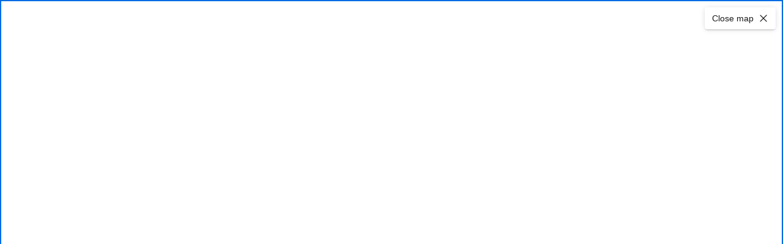

--- FILE ---
content_type: text/html; charset=UTF-8
request_url: https://www.booking.com/hotel/gb/corus-imperial-crown-hotel.html?ucfs=1&arphpl=1&dest_id=1706&dest_type=region&group_adults=2&req_adults=2&no_rooms=1&group_children=0&req_children=0&hpos=2&hapos=2&sr_order=popularity&srpvid=f60698cd93240060&srepoch=1707774237&from=searchresults&map=1
body_size: 1811
content:
<!DOCTYPE html>
<html lang="en">
<head>
    <meta charset="utf-8">
    <meta name="viewport" content="width=device-width, initial-scale=1">
    <title></title>
    <style>
        body {
            font-family: "Arial";
        }
    </style>
    <script type="text/javascript">
    window.awsWafCookieDomainList = ['booking.com'];
    window.gokuProps = {
"key":"AQIDAHjcYu/GjX+QlghicBgQ/7bFaQZ+m5FKCMDnO+vTbNg96AGm/0wYrfHTfMU9xfAthKwuAAAAfjB8BgkqhkiG9w0BBwagbzBtAgEAMGgGCSqGSIb3DQEHATAeBglghkgBZQMEAS4wEQQMnG1hb+anpX7IYMNxAgEQgDv8tjuI2GxuGtGPtPMbnwRq7JNpuTtFeCQRYC5bepT8I22os4zSZixY46h65Vp9nVYEes9dZnTEJtmdnQ==",
          "iv":"A6x+RwArNQAAFG6V",
          "context":"KEahcTCOyzFROwmeX9ZqiP9FrQow+tyy1GOMbSQDvUSsMNPHy7v8VvTyl0owvf/jTxdDEnM3jDbZxhGJhtZ+jQ27B3TkWqVuX3OxSBxulbvcvkuBTKzKk9Zv/oAYDdP+xmd4VmCp85+iMRHXPmawSPMwzj+Q4SWK5tcJyF9uE7ZW1NAWwNrcJl9adn1bbVZ2hWj7oXDYXSJRvnRLFYXVVYXpqjwKGI92BuIS98wUPred4UvTZfVL59wUdLuvK0mBArNy1Zlvrfzg+jvFZmXnkwYEIZSHcBiNl7IFgdOlSQw5IVW/8SVQsr6SKwKxMUjRQq/0fR8bJD4VeBqOJ1kETl24SNp47tH/LL/4EifrOmndeuk="
};
    </script>
    <script src="https://d8c14d4960ca.337f8b16.us-east-2.token.awswaf.com/d8c14d4960ca/a18a4859af9c/f81f84a03d17/challenge.js"></script>
</head>
<body>
    <div id="challenge-container"></div>
    <script type="text/javascript">
        AwsWafIntegration.saveReferrer();
        AwsWafIntegration.checkForceRefresh().then((forceRefresh) => {
            if (forceRefresh) {
                AwsWafIntegration.forceRefreshToken().then(() => {
                    window.location.reload(true);
                });
            } else {
                AwsWafIntegration.getToken().then(() => {
                    window.location.reload(true);
                });
            }
        });
    </script>
    <noscript>
        <h1>JavaScript is disabled</h1>
        In order to continue, we need to verify that you're not a robot.
        This requires JavaScript. Enable JavaScript and then reload the page.
    </noscript>
</body>
</html>